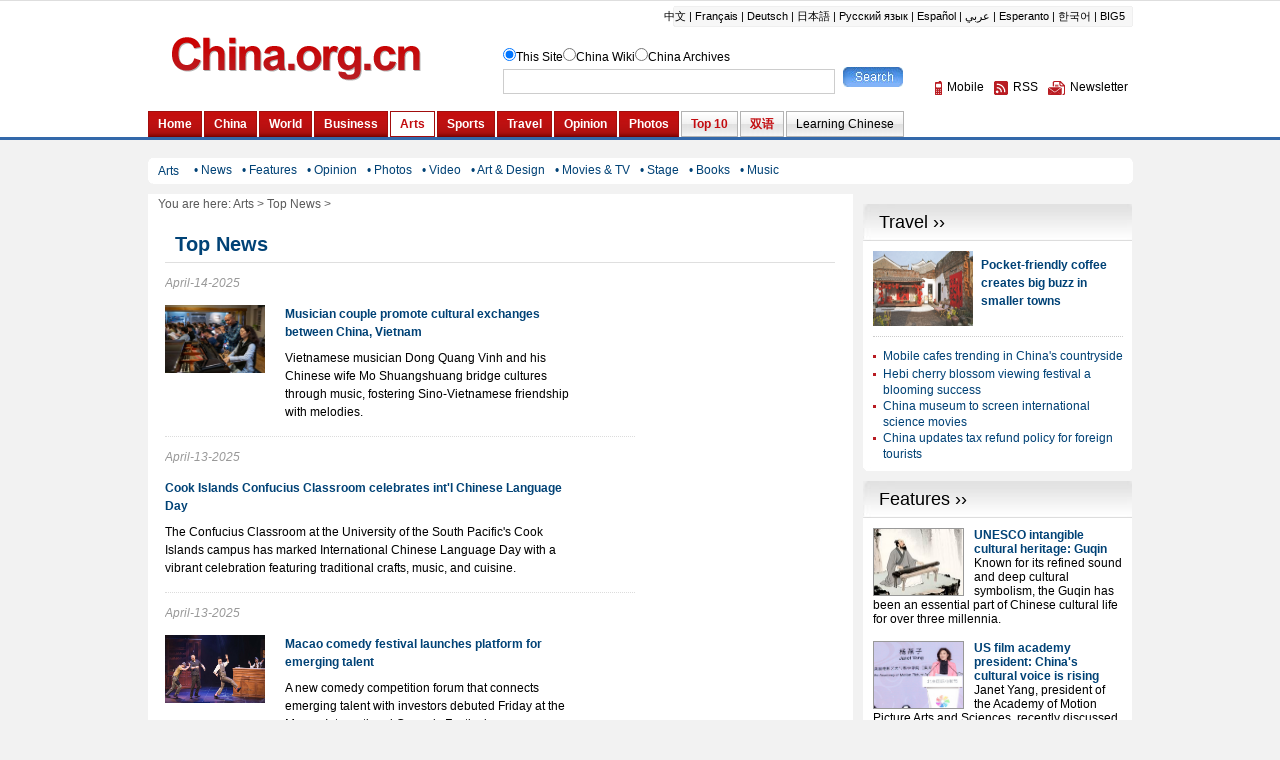

--- FILE ---
content_type: text/html; charset=UTF-8
request_url: http://www.china.org.cn/arts/node_7075320_4.htm
body_size: 16026
content:

<!DOCTYPE html PUBLIC "-//W3C//DTD XHTML 1.0 Transitional//EN" "http://www.w3.org/TR/xhtml1/DTD/xhtml1-transitional.dtd"><html xmlns="http://www.w3.org/1999/xhtml">
<head>
<meta http-equiv="Content-Type" content="text/html; charset=UTF-8" />
<title>Art-China.org.cn</title>
<style type="text/css">
<!--

.dropdown {float:left}
.dropdown dt {
    width:80px;
    cursor:pointer;
}
.dropdown dd {position:absolute; overflow:hidden; width:204px; display:none; background:#fff; z-index:200; opacity:0}
.dropdown ul {
    width:204px;
    list-style:none;
}
.dropdown li {display:inline}
.dropdown a, .dropdown a:active, .dropdown a:visited {
    display:block;
    padding:5px;
    color:#333;
    text-decoration:none;
    background:#eaf0f2;
    width:194px;
}
.dropdown a:hover {background:#d9e1e4; color:#000}
.dropdown .underline {}

.f12_004276 {
    font-size: 12px;
    color: #004276;
}

.f12_666666 {
    font-size: 12px;
    color: #666666;
}
.title {
    width: 660px;
    padding-bottom: 8px;
    padding-left: 10px;
    border-bottom-width: 1px;
    border-bottom-style: solid;
    border-bottom-color: #DFDFDF;
    font-size: 20px;
    color: #004276;
    margin-top: 20px;
    margin-right: auto;
    margin-bottom: 10px;
    margin-left: auto;
    font-weight: bold;
}
.title a {
    font-size: 20px;
    color: #004276;
}
.box1 {
    width: 470px;
    margin-bottom: 10px;
    padding-bottom: 15px;
    border-bottom-width: 1px;
    border-bottom-style: dotted;
    border-bottom-color: #DCDCDC;
    overflow: hidden;
}
.date {
    font-size: 12px;
    color: #999;
    width: 416px;
    padding-bottom: 12px;
}
.list {
    width: 416px;
}
.list dl {
    overflow: hidden;
}
.list dt {
    padding-bottom: 8px;
}
.list dt a {
    font-size: 12px;
    line-height: 18px;
    font-weight: bold;
    color: #004276;
}
.list dd {
    font-size: 12px;
    line-height: 18px;
    color: #000;
}

#autopage { font-size: 10px; clear: both; }

#autopage span { color: #FFF; background-color: #4E4E4E; border: 1px solid #8F8F8F; padding: 0px 5px; }

#autopage a { color: #4E4E4E; background-color: #F9F9F9; border: 1px solid #EAEAEA; padding: 0px 5px; }

#autopage a:hover { color: #FFF; background-color: #4E4E4E; border: 1px solid #8F8F8F; padding: 0px 5px; }

#google_left {
    margin: auto;
    width: 685px;
}
#google_right {
    margin: auto;
    width: 250px;
}

-->
</style>

<link href="http://www.china.org.cn/photos/article.css" rel="stylesheet" type="text/css" />
<script language="javascript" src="http://images.china.cn/images1/en/2009home/style.js" type="text/javascript">
</script>

<script language="javascript" src="http://images.china.cn/images1/en/en-business/dropdown.js" type="text/javascript">
</script>
</head>
<body>
<div style="width:100%; text-align:center;"><iframe id="Enav" name="Enav" src="http://www.china.org.cn/arts/node_7076360.htm" width="100%" height="148" scrolling="no" marginheight="0" frameborder="0"></iframe></div>

<div class="wrapper">
<div id="hot"><span>Arts</span><a href="http://www.china.org.cn/arts/node_7075320.htm" class=""  target="_top">• News</a><a href="http://www.china.org.cn/arts/node_7075330.htm" class=""  target="_top">• Features</a><a href="http://www.china.org.cn/arts/node_7075329.htm" class=""  target="_top">• Opinion</a><a href="http://www.china.org.cn/photos/node_7072827.htm" class=""  target="_top">• Photos</a><a href="http://www.china.org.cn/video/node_7075738.htm" class=""  target="_top">• Video</a><a href="http://www.china.org.cn/arts/node_7075321.htm" class=""  target="_top">• Art & Design</a><a href="http://www.china.org.cn/arts/node_7075322.htm" class=""  target="_top">• Movies & TV</a><a href="http://www.china.org.cn/arts/node_7075323.htm" class=""  target="_top">• Stage</a><a href="http://www.china.org.cn/arts/node_7075324.htm" class=""  target="_top">• Books</a><a href="http://www.china.org.cn/arts/node_7075325.htm" class=""  target="_top">• Music</a></div>

<div id="right"><iframe id="secondright" src="http://www.china.org.cn/node_7076278.htm" width="270" height="260" scrolling="no" marginheight="0" frameborder="0"></iframe>
<div id="google_right">
<script type="text/javascript">
<!--
google_ad_client = "pub-5514510751312305";
google_ad_width = 250;
google_ad_height = 250;
google_ad_format = "250x250_as";
google_ad_type = "text_image";
google_ad_channel = "1572096160";
//-->
</script>

 

<script type="text/javascript" src="http://pagead2.googlesyndication.com/pagead/show_ads.js">
</script>
</div>
</div>

<div class="apDiv1">
<div id="submenu">You are here: <a href="http://www.china.org.cn/arts/index.htm" target="_top" class="" >Arts</a>&nbsp;>&nbsp;<a href="http://www.china.org.cn/arts/node_7075320.htm" target="_top" class="" >Top News</a>&nbsp;>&nbsp;
</div>

<div class="title"><Font class=''>Top News</Font></div>

<div style="width:670px; margin:auto; margin-bottom:20px;"><div class="box1">
        <div class="date"><em>April-14-2025</em></div>
        <div class="list">
            <a href="http://www.china.org.cn/arts/2025-04/14/content_117821576.htm"><img src="//images.china.cn/site1007/2025-04/14/117821576_t2_62X0X551X402_7b7b4fca-385d-431d-9cae-757d2f38c9ae.jpg" border="0" width="100" height="68" style="margin-right:20px;float:left;"></a>
            <dl>
                <dt><a href="http://www.china.org.cn/arts/2025-04/14/content_117821576.htm">Musician couple promote cultural exchanges between China, Vietnam</a></dt>
                <dd>Vietnamese musician Dong Quang Vinh and his Chinese wife Mo Shuangshuang bridge cultures through music, fostering Sino-Vietnamese friendship with melodies.</dd>
            </dl>
        </div>
        </div><div class="box1">
        <div class="date"><em>April-13-2025</em></div>
        <div class="list">
            <dl>
                <dt><a href="http://www.china.org.cn/arts/2025-04/13/content_117821549.htm">Cook Islands Confucius Classroom celebrates int'l Chinese Language Day</a></dt>
                <dd>The Confucius Classroom at the University of the South Pacific's Cook Islands campus has marked International Chinese Language Day with a vibrant celebration featuring traditional crafts, music, and cuisine.</dd>
            </dl>
        </div>
        </div><div class="box1">
        <div class="date"><em>April-13-2025</em></div>
        <div class="list">
            <a href="http://www.china.org.cn/arts/2025-04/13/content_117820844.htm"><img src="//images.china.cn/site1007/2025-04/13/117820844_89830317-3c38-4737-b911-fd62f4e99697.jpg" border="0" width="100" height="68" style="margin-right:20px;float:left;"></a>
            <dl>
                <dt><a href="http://www.china.org.cn/arts/2025-04/13/content_117820844.htm">Macao comedy festival launches platform for emerging talent</a></dt>
                <dd>A new comedy competition forum that connects emerging talent with investors debuted Friday at the Macao International Comedy Festival.</dd>
            </dl>
        </div>
        </div><div class="box1">
        <div class="date"><em>April-13-2025</em></div>
        <div class="list">
            <a href="http://www.china.org.cn/arts/2025-04/13/content_117820785.htm"><img src="//images.china.cn/site1007/2025-04/13/117820785_t2_61X0X550X402_ec8fc5e4-3f2c-49b6-ae44-82dbe9a1f070.jpg" border="0" width="100" height="68" style="margin-right:20px;float:left;"></a>
            <dl>
                <dt><a href="http://www.china.org.cn/arts/2025-04/13/content_117820785.htm">Beats without borders -- Chinese, Senegalese drummers converse in harmonic rhythm</a></dt>
                <dd>With synchronized movements and dazzling technique, percussionists from China and Senegal breathed life into diverse drum pieces during a cross-cultural performance titled "Drums and Music in Harmony" in Dakar, the capital of Senegal.</dd>
            </dl>
        </div>
        </div><div class="box1">
        <div class="date"><em>April-12-2025</em></div>
        <div class="list">
            <a href="http://www.china.org.cn/arts/2025-04/12/content_117820743.htm"><img src="//images.china.cn/site1007/2025-04/12/117820743_t2_66X0X552X400_7016bc60-b4ce-4fd3-b4ca-537a6133e7b7.jpg" border="0" width="100" height="68" style="margin-right:20px;float:left;"></a>
            <dl>
                <dt><a href="http://www.china.org.cn/arts/2025-04/12/content_117820743.htm">Chinese Language Day marked in Bulgaria with singing contest</a></dt>
                <dd>​​This year's United Nations Chinese Language Day was celebrated in Bulgaria on Saturday alongside the sixth edition of the Chinese singing contest "Rose Melodies."</dd>
            </dl>
        </div>
        </div><div class="box1">
        <div class="date"><em>April-12-2025</em></div>
        <div class="list">
            <dl>
                <dt><a href="http://www.china.org.cn/arts/2025-04/12/content_117820786.htm">Montreux Jazz Festival unveils summer line-up, expands intl reach</a></dt>
                <dd>The Montreux Jazz Festival, set for July in Switzerland, has revealed an eclectic lineup blending musical genres and fostering cultural connections between East and West.</dd>
            </dl>
        </div>
        </div><div class="box1">
        <div class="date"><em>April-12-2025</em></div>
        <div class="list">
            <dl>
                <dt><a href="http://www.china.org.cn/arts/2025-04/12/content_117820668.htm">Tunisian students celebrate Chinese Language Day</a></dt>
                <dd>The Higher Institute of Languages of Tunis (ISLT) and the Confucius Institute at Carthage University held a series of activities on Friday to celebrate UN Chinese Language Day, observed annually on April 20.</dd>
            </dl>
        </div>
        </div><div class="box1">
        <div class="date"><em>April-12-2025</em></div>
        <div class="list">
            <dl>
                <dt><a href="http://www.china.org.cn/arts/2025-04/12/content_117819938.htm">Preliminary round of 24th 'Chinese Bridge' competition held in Russia</a></dt>
                <dd>The preliminary round of the 24th "Chinese Bridge" Chinese Proficiency Competition for Foreign College Students was held in Vladivostok, Russia, on Thursday.</dd>
            </dl>
        </div>
        </div><div class="box1">
        <div class="date"><em>April-12-2025</em></div>
        <div class="list">
            <a href="http://www.china.org.cn/arts/2025-04/12/content_117819920.htm"><img src="//images.china.cn/site1007/2025-04/12/117819920_t2_57X0X546X402_f88ef366-6079-430e-a83e-d089ae8a0fdb.jpg" border="0" width="100" height="68" style="margin-right:20px;float:left;"></a>
            <dl>
                <dt><a href="http://www.china.org.cn/arts/2025-04/12/content_117819920.htm">Event held in Romania to celebrate Int'l Chinese Language Day</a></dt>
                <dd>The Confucius Institute at Lucian Blaga University of Sibiu held a vibrant celebration on Friday to mark the 2025 International Chinese Language Day.</dd>
            </dl>
        </div>
        </div><div class="box1">
        <div class="date"><em>April-11-2025</em></div>
        <div class="list">
            <a href="http://www.china.org.cn/arts/2025-04/11/content_117818901.htm"><img src="//images.china.cn/site1007/2025-04/11/117818901_7030ee09-cbdc-42eb-82c2-bd0bbd01ada2.jpg" border="0" width="100" height="68" style="margin-right:20px;float:left;"></a>
            <dl>
                <dt><a href="http://www.china.org.cn/arts/2025-04/11/content_117818901.htm">Chaplin documentary opens intl comedy film event in Macao</a></dt>
                <dd>A unique documentary film produced by the family of Charlie Chaplin opened the film screening segment of the second Macao International Comedy Festival on Thursday.</dd>
            </dl>
        </div>
        </div><div width="100%" id="autopage"><center><a href='http://www.china.org.cn/arts/node_7075320.htm'>1</a>&nbsp;&nbsp;<a href='http://www.china.org.cn/arts/node_7075320_2.htm'>2</a>&nbsp;&nbsp;<a href='http://www.china.org.cn/arts/node_7075320_3.htm'>3</a>&nbsp;&nbsp;<span>4</span>&nbsp;&nbsp;<a href='http://www.china.org.cn/arts/node_7075320_5.htm'>5</a>&nbsp;&nbsp;<a href='http://www.china.org.cn/arts/node_7075320_6.htm'>6</a>&nbsp;&nbsp;<a href='http://www.china.org.cn/arts/node_7075320_7.htm'>7</a>&nbsp;&nbsp;<a href='http://www.china.org.cn/arts/node_7075320_8.htm'>8</a>&nbsp;&nbsp;<a href='http://www.china.org.cn/arts/node_7075320_9.htm'>9</a>&nbsp;&nbsp;<a href='http://www.china.org.cn/arts/node_7075320_10.htm'>10</a>&nbsp;&nbsp;</center> <br/><br/></div></div>

<div id="google_left">
<script type="text/javascript">
<!--
google_ad_client = "pub-5514510751312305";
google_ad_width = 468;
google_ad_height = 60;
google_ad_format = "468x60_as";
google_ad_type = "text_image";
google_ad_channel = "1572096160";
//-->
      
</script>

 

<script type="text/javascript" src="http://pagead2.googlesyndication.com/pagead/show_ads.js">
<!--
        
-->
</script>
</div>

<br />
 

<div id="more"><span><a href="mailto:yourstories@china.org.cn">Send your stories</a></span><font>Get more from China.org.cn</font><img src="http://images.china.cn/images1/en/2009home/t_4.gif" align="absmiddle" /><a href="http://www.china.org.cn/2009-09/25/content_18603612.htm">Mobile</a><img src="http://images.china.cn/images1/en/2009home/t_5.gif" align="absmiddle" /><a href="http://www.china.org.cn/rss/node_1214384.htm">RSS</a><img src="http://images.china.cn/images1/en/2009home/t_6.gif" align="absmiddle" /><a href="http://newsletter.china.org.cn/maillist/reg.php">Newsletter</a></div>
</div>
</div>

<div id="footer"><iframe id="copyright" src="http://www.china.org.cn/node_7072834.htm" width="985" height="260" scrolling="no" marginheight="0" frameborder="0"></iframe>
</div>

<script type="text/javascript">
<!--
function viewComment() {
var nodeid=0;
var nsid=0;
try{
nodeid=document.forms["myform"].nodeid.value;
nsid=document.forms["myform"].nsid.value;
}catch(e){}
    document.forms["myform"].action = "http://comments.china.com.cn/comments/servlet/DisplayComments?nodeid="+nodeid+"&nsid="+nsid;
    document.forms["myform"].submit();
}

function submitCheck() {
    if (document.forms["myform"].content.value.length > 1000) {
        alert("Comment is too long!");
        return false;
    }
    if (document.forms["myform"].content.value.indexOf("<script") != -1 || document.forms["myform"].content.value.indexOf("</") != -1) {
        alert("Comment should not contain script!");
        return false;
    }
    if (trim(document.forms["myform"].content.value) == "") {
        alert("Comment should not be empty!");
        return false;
    }
    if(trim(document.forms["myform"].author.value) == ""){
        alert("Please fill in your nickname!");
        return false;
    }
    alert("Thank you for replying and using of the service provided by China.org.cn!");
    document.forms["myform"].submit();
    document.location.href=document.location.href;

}

function trim(s) {
    if (s == null || s == "") {
        return "";
    }
    var Str = new String(s);
    var newstr = Str.replace(/^\s*/, "");
    return (newstr.replace(/\s*$/, ""));
}
-->
</script>

<script defer="defer" type="text/javascript">
<!--
function loadContent() {
    var nodeid = 0;
    var nsid = 0;
    try {
        nodeid = document.forms["myform"].nodeid.value;
        nsid = document.forms["myform"].nsid.value;
    }
    catch (e) {
    }
    var s = document.createElement("script");
    s.src = "http://comments.china.org.cn/comments/servlet/ViewPartialCommentServlet?nodeid=" + nodeid + "&nsid=" + nsid + "&fcount=180&itemcount=6";
    document.body.appendChild(s);
}
loadContent();
-->
</script>
</body>
</html>



--- FILE ---
content_type: text/html; charset=UTF-8
request_url: http://www.china.org.cn/node_7076278.htm
body_size: 7241
content:
<!DOCTYPE html PUBLIC "-//W3C//DTD XHTML 1.0 Transitional//EN" "http://www.w3.org/TR/xhtml1/DTD/xhtml1-transitional.dtd"><html xmlns="http://www.w3.org/1999/xhtml">
<head>
<meta http-equiv="Content-Type" content="text/html; charset=UTF-8" />
<title>无标题文档</title>
<base target="_top" />
<style type="text/css">
<!--
body,td,th {
    font-family: Arial, Helvetica, sans-serif;
    font-size: 12px;
}
body {
    margin-left: 0px;
    margin-top: 0px;
    margin-right: 0px;
    margin-bottom: 0px;
    background-color: #F2F2F2;
}
* {margin: 0px; padding:0px;}
ul{list-style:none}
img { border: 0px; }
a { color: #000; text-decoration: none; }
a:hover { text-decoration: underline; }

.title1 {
    font-size: 18px;
    color: #000000;
    text-decoration: none;
    background-image: url(http://images.china.cn/images1/en/en-business/bg8.jpg);
    background-repeat: no-repeat;
    background-position: left top;
    height: 37px;
    width: 253px;
    line-height: 37px;
    padding-left: 16px;
}

.box1 {
    background-color: #FFF;
    background-image: url(http://images.china.cn/images1/en/2009home/e_19.jpg);
    background-repeat: no-repeat;
    background-position: left bottom;
    height: 1%;
    overflow: auto;
    margin-bottom: 10px;
    width: 269px;
    padding-top: 10px;
    padding-right: 0px;
    padding-bottom: 10px;
    padding-left: 0px;
}
.travel_focus {
    margin: auto;
    width: 250px;
    padding-bottom: 10px;
    border-bottom-width: 1px;
    border-bottom-style: dotted;
    border-bottom-color: #CBCBCB;
    overflow: hidden;
}
.travel_focus dl {
    float: left;
    width: 136px;
    overflow: hidden;
}
.travel_focus dt {
    float: left;
    width: 136px;
    padding-top: 5px;
}
.travel_focus dt a {
    font-size: 12px;
    line-height: 18px;
    font-weight: bold;
    color: #004276;
    text-decoration: none;
}
.travel_normal {
    margin: auto;
    width: 250px;
    padding-top: 10px;
}
.travel_normal li {
    color: #004276;
    background-image:url(http://images.china.cn/images1/en/2009home/e_7.gif);
    background-position:left 8px;
    background-repeat:no-repeat;
    padding-left: 10px;
}
.travel_normal a {
    font-size: 12px;
    line-height: 18px;
    color: #004276;
    text-decoration: none;
}
#features {
    margin: auto;
    width: 250px;
    overflow: hidden;
}
#features ul li { clear: both; height: 1%; overflow: hidden; padding-bottom: 15px; }

#features img { float: left; border: 1px solid #999; margin-right: 10px; }

#features h2, #features h2 a { font-size: 12px; color: #004276; }

#viki {
    background-color: #FFF;
    background-image: url(http://images.china.cn/images1/en/2009home/e_19.jpg);
    background-repeat: no-repeat;
    background-position: left bottom;
    height: 1%;
    overflow: auto;
    margin-bottom: 10px;
    width: 269px;
    padding-top: 10px;
    padding-right: 0px;
    padding-bottom: 10px;
    padding-left: 0px;
}

#viki img { float: right; margin-right: 10px; }

#viki ul { display: inline; float: left; width: 140px; margin-left: 10px; }

#viki ul li { float: left; width: 140px; }

-->
</style>

<script type="text/javascript" language="javascript">
<!--
function changeIframeHeight() {
    if (top != self)
        try {
            var h = document.body.scrollHeight;
            if(document.all) {h += 4;}
            if(window.opera) {h += 1;}
            var hpx = h+'px';
            window.parent.document.getElementById("secondright").style.height = hpx;
        }
        catch(e) {
            return false;
        }
}
//-->
</script>
</head>
<body onload="changeIframeHeight()">
<div style="width:269px; margin-bottom:10px;"></div>

<div class="title1"><a href="http://www.china.org.cn/travel/node_7074061.htm" class=""  target="_blank">Travel ››</a></div>

<div class="box1">
<div class="travel_focus"><a   href="http://www.china.org.cn/travel/2025-04/11/content_117818772.htm" ><img src="//images.china.cn/site1007/2025-04/11/117818772_t1_10X39X600X371_22348956-23d3-4727-800a-082c7e4acb03.jpeg"   border=0 width="100" height="75" style="float:left; margin-right:8px;"> </a>
<dl>
<dt><a   href="http://www.china.org.cn/travel/2025-04/11/content_117818772.htm" >Pocket-friendly coffee creates big buzz in smaller towns</a></dt>
</dl></div>

<div class="travel_normal"><ul>
<li><a   href="http://www.china.org.cn/travel/2025-04/11/content_117818775.htm" >Mobile cafes trending in China's countryside</a></li><li><a   href="http://www.china.org.cn/travel/2025-04/11/content_117818770.htm" >Hebi cherry blossom viewing festival a blooming success</a></li><li><a   href="http://www.china.org.cn/travel/2025-04/09/content_117814312.htm" >China museum to screen international science movies</a></li><li><a   href="http://www.china.org.cn/business/2025-04/09/content_117813403.htm" >China updates tax refund policy for foreign tourists</a></li>
</ul></div>
</div>

<div class="title1"><a href="http://www.china.org.cn/node_7076250.htm" class=""  target="_blank">Features ››</a></div>

<div class="box1">
<div id="features"><ul>
        <li><a   href="http://www.china.org.cn/arts/2025-04/22/content_117832164.htm" ><img src="//images.china.cn/site1007/2025-04/22/117832164_3b14ba8f-6ed0-46ac-a821-a9da119ecf94.jpg"   border=0 width="89" height="66"> 
</a>          <h2><a   href="http://www.china.org.cn/arts/2025-04/22/content_117832164.htm" >UNESCO intangible cultural heritage: Guqin</a></h2>
          <p><a   href="http://www.china.org.cn/arts/2025-04/22/content_117832164.htm" >Known for its refined sound and deep cultural symbolism, the Guqin has been an essential part of Chinese cultural life for over three millennia.</a></p>
        </li><li><a   href="http://www.china.org.cn/arts/2025-04/21/content_117835958.htm" ><img src="//images.china.cn/site1007/2025-04/21/117835958_t2_19X0X544X432_ec397eba-643d-41dc-b53d-54f4feae571e.jpg"   border=0 width="89" height="66"> 
</a>          <h2><a   href="http://www.china.org.cn/arts/2025-04/21/content_117835958.htm" >US film academy president: China's cultural voice is rising</a></h2>
          <p><a   href="http://www.china.org.cn/arts/2025-04/21/content_117835958.htm" >Janet Yang, president of the Academy of Motion Picture Arts and Sciences, recently discussed China's growing cultural impact and expressed optimism about China-U.S. cultural exchange.</a></p>
        </li>
</ul></div>
</div>

<div class="title1"><a href="http://wiki.china.org.cn" target="_parent">China Wiki ››</a></div>

<div id="viki"><a   href="http://wiki.china.org.cn/wiki/index.php/Cherry_Blossom_Festival" ><img src="http://images.china.cn/site1007/2023-03/16/85130237_d4263fb7-2366-4f39-b69e-03dce7dec1e6.png"   width="100" height="75" /> </a>
      <ul>
        <li><a   href="http://wiki.china.org.cn/wiki/index.php/Cherry_Blossom_Festival" >The <STRONG>Cherry Blossom Festival</STRONG> (<STRONG>樱花节</STRONG>) at Yuyuantan Park in Beijing is usually held from March to April. People can enjoy nearly 2,000 cherry trees in full blossom as well as fine bonsais and rare stones. (<A title="" href="http://wiki.china.org.cn/wiki/index.php/Cherry_Blossom_Festival" target=_blank><FONT color=#336699>More</FONT></A>)</a></li>
      </ul></div>
</body>
</html>



--- FILE ---
content_type: text/html; charset=utf-8
request_url: https://www.google.com/recaptcha/api2/aframe
body_size: 267
content:
<!DOCTYPE HTML><html><head><meta http-equiv="content-type" content="text/html; charset=UTF-8"></head><body><script nonce="xJBHoBXrEmcIBsda2tCpIQ">/** Anti-fraud and anti-abuse applications only. See google.com/recaptcha */ try{var clients={'sodar':'https://pagead2.googlesyndication.com/pagead/sodar?'};window.addEventListener("message",function(a){try{if(a.source===window.parent){var b=JSON.parse(a.data);var c=clients[b['id']];if(c){var d=document.createElement('img');d.src=c+b['params']+'&rc='+(localStorage.getItem("rc::a")?sessionStorage.getItem("rc::b"):"");window.document.body.appendChild(d);sessionStorage.setItem("rc::e",parseInt(sessionStorage.getItem("rc::e")||0)+1);localStorage.setItem("rc::h",'1769548670183');}}}catch(b){}});window.parent.postMessage("_grecaptcha_ready", "*");}catch(b){}</script></body></html>

--- FILE ---
content_type: text/css
request_url: http://www.china.org.cn/photos/article.css
body_size: 8928
content:
@charset "utf-8";

* { margin: 0px; padding: 0px; }

body { font-family: Arial, Helvetica, sans-serif; font-size: 12px; line-height: 20px; color: #000; background-color: #F2F2F2; }

a { color: #000; text-decoration: none; }

a:hover { text-decoration: underline; }

ul, li { list-style-type: none; }

img { border: 0px; }

#header { background-color: #FFF; border-bottom: 3px solid #3368AA; border-top: 1px solid #DEDEDE; clear: both; }

.wrapper { width: 985px; height: 1%; overflow: hidden; margin: 0px auto; }

#mainbav { font-size: 11px; line-height: 21px; background-image: url(http://images.china.cn/images1/en/2009home/e_1.gif); background-repeat: no-repeat; background-position: right top; text-align: right; clear: both; margin-top: 5px; padding-right: 5px; }

#mainbav a { margin: 0px 3px; }

#logo { background-image: url(http://images.china.cn/images1/en/2009home/logo.gif); background-repeat: no-repeat; float: left; width: 355px; padding-top: 54px; }

#form { float: left; width: 405px; padding-top: 20px; }

#textfield { border: 1px solid #CDCDCD; width: 325px; height: 20px; margin-right: 5px; }

#button { background-image: url(http://images.china.cn/images1/en/2009home/button.jpg); border: 0px; width: 60px; height: 20px; }

#service { float: right; width: 225px; }

#service dt { text-align: right; padding: 10px 0px 20px 0px; }

#service dt a, #service dd a { margin: 0px 5px; }

#service dd { text-align: right; }

#service dd img { margin-right: 5px; }

#subnav { clear: both; }

#subnav li { line-height: 24px; display: inline; float: left; margin-right: 2px; padding: 0px 10px; }

.subtitleoff { font-weight: bold; color: #C30C10; border: 1px solid #A20D0D; }

.subtitleoff a { color: #C30C10; }

.subtitleon { font-weight: bold; color: #FFF; background-color: #7B0202; background-image: url(http://images.china.cn/images1/en/2009home/e_2.jpg); background-repeat: repeat-x; border: 1px solid #A20D0D; border-bottom: 1px solid #7B0202; }

.subtitleon a { color: #FFF; }

.subtitleon1 { background-color: #F4F4F4; background-image: url(http://images.china.cn/images1/en/2009home/e_3.jpg); background-repeat: repeat-x; border: 1px solid #B3B3B3; }

#hot { color: #004276; line-height: 26px; background-image: url(http://images.china.cn/images1/en/2009home/e_4.gif); height: 26px; overflow: hidden; margin: 10px 0px; }

#hot span { float: left; margin: 0px 10px 0px 10px; }

#hot a { color: #004276; line-height: 24px; display: block; float: left; margin: 0px 5px; }

/*#hot a:hover { text-decoration: none; background-image: url(http://images.china.cn/images1/en/2009home/e_25.gif); background-repeat: no-repeat; background-position: center bottom; border-bottom: 2px solid #B21A20; }*/

#right { float: right; width: 270px; }

#featured,#picks { background-color: #FFF; background-image: url(http://images.china.cn/images1/en/2009home/e_19.jpg); background-repeat: no-repeat; background-position: left bottom; height: 1%; overflow: auto; margin-bottom: 10px; padding: 5px 0px; }

.rctitle { font-weight: normal; font-size: 18px; line-height: 35px; background-image: url(http://images.china.cn/images1/en/2009home/e_17.jpg); text-indent: 10px; border-bottom: 1px solid #DADADA; }

#top10 { background-color: #FFF; background-image: url(http://images.china.cn/images1/en/2009home/e_19.jpg); background-repeat: no-repeat; background-position: left bottom; height: 1%; overflow: auto; margin-bottom: 10px; padding: 10px 0px; }

.top10list { width: 253px; margin: 0px auto; }

.top10list li { height: 1%; overflow: auto; padding: 3px 5px; }

.redfew { color: #BA1D24; border: 1px solid #BA1D24; margin-right: 5px; padding: 0px 4px; }

.grayfew { color: #B1B1B1; border: 1px solid #B1B1B1; margin-right: 5px; padding: 0px 4px; }

#titlenavTabcontent_11 { display: none; }

#top10 p { color: #E60000; text-align: right; padding: 5px 15px 0px 0px; }

#top10 p a { color: #E60000; }

#picks ul { width: 260px; margin: 0px auto; }

#picks ul li { border-bottom: 1px solid #999; clear: both; height: 1%; overflow: auto; padding: 5px; }

#picks ul li a { color: #004276; }

#featured ul { width: 250px; margin: 0px auto; }

#featured ul li { clear: both; height: 1%; overflow: auto; padding: 5px 0px; }

#picks ul li img,#featured ul li img { border: 1px solid #999; float: left; margin-right: 10px; }

#featured ul li a { color: #004276; }

.apDiv1 { background-color: #FFF; background-image: url(http://images.china.cn/images1/en/2009home/e_6.gif); background-repeat: no-repeat; background-position: center bottom; float: left; width: 705px; margin-bottom: 10px; padding-bottom: 5px; }

.modified { background-image: url(http://images.china.cn/images1/en/2009home/e_5.gif); clear: both; height: 5px; overflow: hidden; }

#submenu { color: #5B5B5B; width: 685px; margin: 0px auto; }

#submenu a { color: #5B5B5B; }

#title { font-size: 18px; text-align: center; width: 685px; margin: 15px auto; }

#guild { color: #999; border-bottom: 1px solid #C50A0C; width: 665px; margin: 0px auto; padding: 0px 10px 3px 10px; }

#guild dd span { color: #000; float: right; }

#guild dd span img { margin: 0px 5px; }

#adjust { text-align: right; width: 685px; margin: 5px auto; }

#adjust img { margin: 0px 5px; }

#container_txt { font-size: 14px; line-height: 170%; width: 650px; margin: 5px auto; }

#container_txt a { text-decoration: underline; }

#container_txt table { margin: 0px auto; }

#phcnlinkpic { display: none; }

#autopage { font-size: 10px; clear: both; }

#autopage span { color: #FFF; background-color: #4E4E4E; border: 1px solid #8F8F8F; padding: 0px 5px; }

#autopage a { color: #4E4E4E; background-color: #F9F9F9; border: 1px solid #EAEAEA; padding: 0px 5px; }

#autopage a:hover { color: #FFF; background-color: #4E4E4E; border: 1px solid #8F8F8F; padding: 0px 5px; }

#share { border-top: 1px solid #CCC; width: 645px; margin: 5px auto 10px auto; padding: 5px 0px; }

#share img { margin: 0px 5px; }

#related { width: 650px; margin: 5px auto; }

#related h1 { font-size: 12px; color: #A72426; line-height: 30px; border-top: 1px dotted #B42722; border-bottom: 1px solid #CCC; text-indent: 10px; }

#related ul { width: 610px; height: 1%; overflow: auto; margin: 10px auto; }

#related ul li { color: #004276; background-image: url(http://images.china.cn/images1/en/2009home/e_7.gif); background-repeat: no-repeat; background-position: left 8px; display: inline; float: left; width: 285px; padding: 0px 10px; }

#related ul li a { color: #004276; }

#comments { background-color: #F2F2F2; background-image: url(http://images.china.cn/images1/en/2009home/e_32.gif); background-repeat: no-repeat; background-position: left bottom; width: 683px; margin: 0px auto 10px auto; }

#comments h1 { font-size: 14px; color: #5B5B5B; line-height: 40px; background-image: url(http://images.china.cn/images1/en/2009home/e_31.gif); background-repeat: no-repeat; text-indent: 25px; clear: both; }

#comments dl { color: #5B5B5B; width: 650px; height: 1%; overflow: auto; margin: 0px auto; }

#comments dl dt { text-align: center; border-top: 1px dotted #999; display: inline; float: left; width: 130px; padding: 10px 25px 10px 0px; }

#comments dl dt p { font-weight: bold; }

#comments dl dd { border-top: 1px dotted #999; float: left; width: 495px; padding: 10px 0px; }

#comments h2 { font-size: 14px; color: #5B5B5B; line-height: 30px; text-indent: 10px; border-top: 1px dotted #999; clear: both; width: 650px; margin: 0px auto; padding-top: 5px; }

#comments ul { color: #5B5B5B; width: 630px; margin: 0px auto; }

#comments ul li { padding-bottom: 5px; }

#author { margin: 0px 20px 0px 40px; }

#content { width: 520px; height: 50px; margin-left: 22px; }

#comments ul li span { float: left; }

#s1 { display: inline; float: left; margin: 0px 20px 0px 105px; }

#comments ul li a { font-weight: bold; color: #1E4377; }

#comment { color: #5B5B5B; width: 650px; margin: 0px auto; }

.comment_name { float: left; padding-left: 10px; }

.comment_ip{ display: none; }

.comment_date { float: right; padding-right: 10px; }

.comment_text { border-top:1px dotted #999999; clear: both; margin-bottom: 15px; padding: 10px 20px; }

#more { color: #999; border-top: 1px dotted #999; margin: 0px 10px; padding: 20px 0px 5px 10px; }

#more a { color: #999; }

#more span { font-weight: bold; line-height: 26px; background-image: url(http://images.china.cn/images1/en/2009home/e_16.jpg); text-align: center; float: right; width: 136px; height: 26px; margin-right: 5px; }

#more span a { color: #000; }

#more font { font-size: 18px; color: #000; }

#more img { margin: 0px 10px 0px 20px; }

#footer { clear: both; width: 985px; margin: 10px auto 0px auto; }

#gb { border: 1px solid #CCCCCC; width: 486px; margin: 10px auto; }